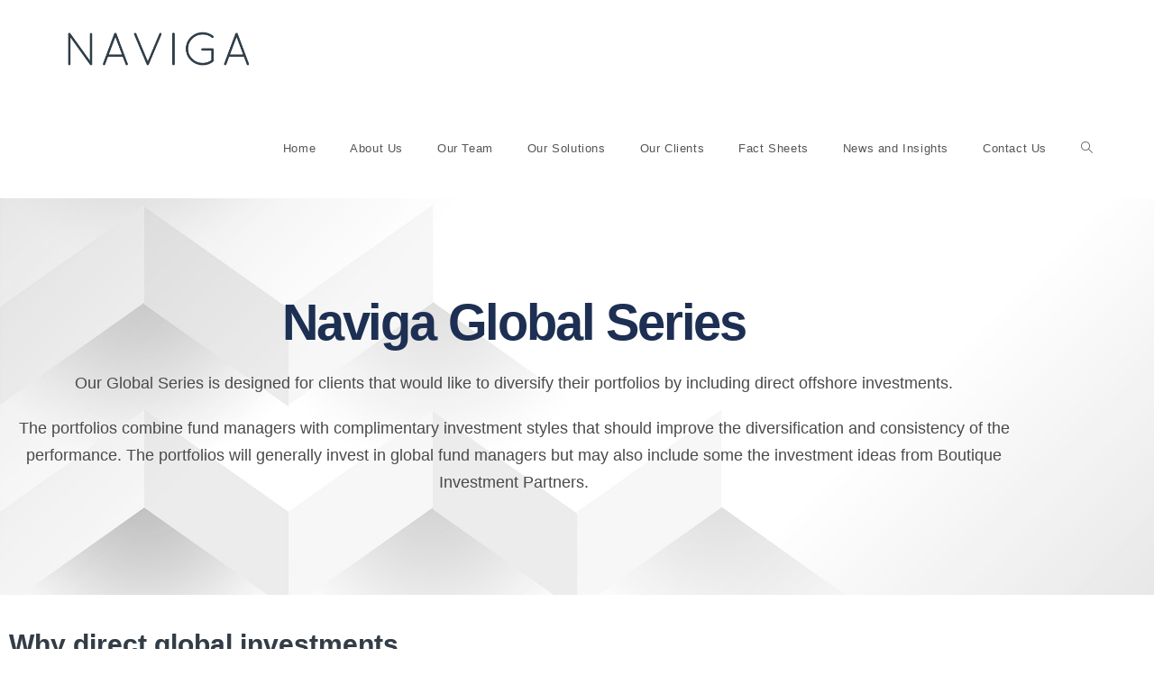

--- FILE ---
content_type: text/html; charset=UTF-8
request_url: http://www.naviga.co.za/naviga-global-series/
body_size: 66590
content:
<!DOCTYPE html>
<html class="html" lang="en">
<head>
	<meta charset="UTF-8">
	<link rel="profile" href="https://gmpg.org/xfn/11">

	<title>Naviga Global Series &#8211; Naviga</title>
<meta name='robots' content='max-image-preview:large' />
	<style>img:is([sizes="auto" i], [sizes^="auto," i]) { contain-intrinsic-size: 3000px 1500px }</style>
	<meta name="viewport" content="width=device-width, initial-scale=1"><link rel="alternate" type="application/rss+xml" title="Naviga &raquo; Feed" href="https://www.naviga.co.za/feed/" />
<link rel="alternate" type="application/rss+xml" title="Naviga &raquo; Comments Feed" href="https://www.naviga.co.za/comments/feed/" />
<script>
window._wpemojiSettings = {"baseUrl":"https:\/\/s.w.org\/images\/core\/emoji\/15.0.3\/72x72\/","ext":".png","svgUrl":"https:\/\/s.w.org\/images\/core\/emoji\/15.0.3\/svg\/","svgExt":".svg","source":{"concatemoji":"http:\/\/www.naviga.co.za\/wp-includes\/js\/wp-emoji-release.min.js?ver=6.7.4"}};
/*! This file is auto-generated */
!function(i,n){var o,s,e;function c(e){try{var t={supportTests:e,timestamp:(new Date).valueOf()};sessionStorage.setItem(o,JSON.stringify(t))}catch(e){}}function p(e,t,n){e.clearRect(0,0,e.canvas.width,e.canvas.height),e.fillText(t,0,0);var t=new Uint32Array(e.getImageData(0,0,e.canvas.width,e.canvas.height).data),r=(e.clearRect(0,0,e.canvas.width,e.canvas.height),e.fillText(n,0,0),new Uint32Array(e.getImageData(0,0,e.canvas.width,e.canvas.height).data));return t.every(function(e,t){return e===r[t]})}function u(e,t,n){switch(t){case"flag":return n(e,"\ud83c\udff3\ufe0f\u200d\u26a7\ufe0f","\ud83c\udff3\ufe0f\u200b\u26a7\ufe0f")?!1:!n(e,"\ud83c\uddfa\ud83c\uddf3","\ud83c\uddfa\u200b\ud83c\uddf3")&&!n(e,"\ud83c\udff4\udb40\udc67\udb40\udc62\udb40\udc65\udb40\udc6e\udb40\udc67\udb40\udc7f","\ud83c\udff4\u200b\udb40\udc67\u200b\udb40\udc62\u200b\udb40\udc65\u200b\udb40\udc6e\u200b\udb40\udc67\u200b\udb40\udc7f");case"emoji":return!n(e,"\ud83d\udc26\u200d\u2b1b","\ud83d\udc26\u200b\u2b1b")}return!1}function f(e,t,n){var r="undefined"!=typeof WorkerGlobalScope&&self instanceof WorkerGlobalScope?new OffscreenCanvas(300,150):i.createElement("canvas"),a=r.getContext("2d",{willReadFrequently:!0}),o=(a.textBaseline="top",a.font="600 32px Arial",{});return e.forEach(function(e){o[e]=t(a,e,n)}),o}function t(e){var t=i.createElement("script");t.src=e,t.defer=!0,i.head.appendChild(t)}"undefined"!=typeof Promise&&(o="wpEmojiSettingsSupports",s=["flag","emoji"],n.supports={everything:!0,everythingExceptFlag:!0},e=new Promise(function(e){i.addEventListener("DOMContentLoaded",e,{once:!0})}),new Promise(function(t){var n=function(){try{var e=JSON.parse(sessionStorage.getItem(o));if("object"==typeof e&&"number"==typeof e.timestamp&&(new Date).valueOf()<e.timestamp+604800&&"object"==typeof e.supportTests)return e.supportTests}catch(e){}return null}();if(!n){if("undefined"!=typeof Worker&&"undefined"!=typeof OffscreenCanvas&&"undefined"!=typeof URL&&URL.createObjectURL&&"undefined"!=typeof Blob)try{var e="postMessage("+f.toString()+"("+[JSON.stringify(s),u.toString(),p.toString()].join(",")+"));",r=new Blob([e],{type:"text/javascript"}),a=new Worker(URL.createObjectURL(r),{name:"wpTestEmojiSupports"});return void(a.onmessage=function(e){c(n=e.data),a.terminate(),t(n)})}catch(e){}c(n=f(s,u,p))}t(n)}).then(function(e){for(var t in e)n.supports[t]=e[t],n.supports.everything=n.supports.everything&&n.supports[t],"flag"!==t&&(n.supports.everythingExceptFlag=n.supports.everythingExceptFlag&&n.supports[t]);n.supports.everythingExceptFlag=n.supports.everythingExceptFlag&&!n.supports.flag,n.DOMReady=!1,n.readyCallback=function(){n.DOMReady=!0}}).then(function(){return e}).then(function(){var e;n.supports.everything||(n.readyCallback(),(e=n.source||{}).concatemoji?t(e.concatemoji):e.wpemoji&&e.twemoji&&(t(e.twemoji),t(e.wpemoji)))}))}((window,document),window._wpemojiSettings);
</script>
<style id='wp-emoji-styles-inline-css'>

	img.wp-smiley, img.emoji {
		display: inline !important;
		border: none !important;
		box-shadow: none !important;
		height: 1em !important;
		width: 1em !important;
		margin: 0 0.07em !important;
		vertical-align: -0.1em !important;
		background: none !important;
		padding: 0 !important;
	}
</style>
<style id='classic-theme-styles-inline-css'>
/*! This file is auto-generated */
.wp-block-button__link{color:#fff;background-color:#32373c;border-radius:9999px;box-shadow:none;text-decoration:none;padding:calc(.667em + 2px) calc(1.333em + 2px);font-size:1.125em}.wp-block-file__button{background:#32373c;color:#fff;text-decoration:none}
</style>
<style id='global-styles-inline-css'>
:root{--wp--preset--aspect-ratio--square: 1;--wp--preset--aspect-ratio--4-3: 4/3;--wp--preset--aspect-ratio--3-4: 3/4;--wp--preset--aspect-ratio--3-2: 3/2;--wp--preset--aspect-ratio--2-3: 2/3;--wp--preset--aspect-ratio--16-9: 16/9;--wp--preset--aspect-ratio--9-16: 9/16;--wp--preset--color--black: #000000;--wp--preset--color--cyan-bluish-gray: #abb8c3;--wp--preset--color--white: #ffffff;--wp--preset--color--pale-pink: #f78da7;--wp--preset--color--vivid-red: #cf2e2e;--wp--preset--color--luminous-vivid-orange: #ff6900;--wp--preset--color--luminous-vivid-amber: #fcb900;--wp--preset--color--light-green-cyan: #7bdcb5;--wp--preset--color--vivid-green-cyan: #00d084;--wp--preset--color--pale-cyan-blue: #8ed1fc;--wp--preset--color--vivid-cyan-blue: #0693e3;--wp--preset--color--vivid-purple: #9b51e0;--wp--preset--gradient--vivid-cyan-blue-to-vivid-purple: linear-gradient(135deg,rgba(6,147,227,1) 0%,rgb(155,81,224) 100%);--wp--preset--gradient--light-green-cyan-to-vivid-green-cyan: linear-gradient(135deg,rgb(122,220,180) 0%,rgb(0,208,130) 100%);--wp--preset--gradient--luminous-vivid-amber-to-luminous-vivid-orange: linear-gradient(135deg,rgba(252,185,0,1) 0%,rgba(255,105,0,1) 100%);--wp--preset--gradient--luminous-vivid-orange-to-vivid-red: linear-gradient(135deg,rgba(255,105,0,1) 0%,rgb(207,46,46) 100%);--wp--preset--gradient--very-light-gray-to-cyan-bluish-gray: linear-gradient(135deg,rgb(238,238,238) 0%,rgb(169,184,195) 100%);--wp--preset--gradient--cool-to-warm-spectrum: linear-gradient(135deg,rgb(74,234,220) 0%,rgb(151,120,209) 20%,rgb(207,42,186) 40%,rgb(238,44,130) 60%,rgb(251,105,98) 80%,rgb(254,248,76) 100%);--wp--preset--gradient--blush-light-purple: linear-gradient(135deg,rgb(255,206,236) 0%,rgb(152,150,240) 100%);--wp--preset--gradient--blush-bordeaux: linear-gradient(135deg,rgb(254,205,165) 0%,rgb(254,45,45) 50%,rgb(107,0,62) 100%);--wp--preset--gradient--luminous-dusk: linear-gradient(135deg,rgb(255,203,112) 0%,rgb(199,81,192) 50%,rgb(65,88,208) 100%);--wp--preset--gradient--pale-ocean: linear-gradient(135deg,rgb(255,245,203) 0%,rgb(182,227,212) 50%,rgb(51,167,181) 100%);--wp--preset--gradient--electric-grass: linear-gradient(135deg,rgb(202,248,128) 0%,rgb(113,206,126) 100%);--wp--preset--gradient--midnight: linear-gradient(135deg,rgb(2,3,129) 0%,rgb(40,116,252) 100%);--wp--preset--font-size--small: 13px;--wp--preset--font-size--medium: 20px;--wp--preset--font-size--large: 36px;--wp--preset--font-size--x-large: 42px;--wp--preset--spacing--20: 0.44rem;--wp--preset--spacing--30: 0.67rem;--wp--preset--spacing--40: 1rem;--wp--preset--spacing--50: 1.5rem;--wp--preset--spacing--60: 2.25rem;--wp--preset--spacing--70: 3.38rem;--wp--preset--spacing--80: 5.06rem;--wp--preset--shadow--natural: 6px 6px 9px rgba(0, 0, 0, 0.2);--wp--preset--shadow--deep: 12px 12px 50px rgba(0, 0, 0, 0.4);--wp--preset--shadow--sharp: 6px 6px 0px rgba(0, 0, 0, 0.2);--wp--preset--shadow--outlined: 6px 6px 0px -3px rgba(255, 255, 255, 1), 6px 6px rgba(0, 0, 0, 1);--wp--preset--shadow--crisp: 6px 6px 0px rgba(0, 0, 0, 1);}:where(.is-layout-flex){gap: 0.5em;}:where(.is-layout-grid){gap: 0.5em;}body .is-layout-flex{display: flex;}.is-layout-flex{flex-wrap: wrap;align-items: center;}.is-layout-flex > :is(*, div){margin: 0;}body .is-layout-grid{display: grid;}.is-layout-grid > :is(*, div){margin: 0;}:where(.wp-block-columns.is-layout-flex){gap: 2em;}:where(.wp-block-columns.is-layout-grid){gap: 2em;}:where(.wp-block-post-template.is-layout-flex){gap: 1.25em;}:where(.wp-block-post-template.is-layout-grid){gap: 1.25em;}.has-black-color{color: var(--wp--preset--color--black) !important;}.has-cyan-bluish-gray-color{color: var(--wp--preset--color--cyan-bluish-gray) !important;}.has-white-color{color: var(--wp--preset--color--white) !important;}.has-pale-pink-color{color: var(--wp--preset--color--pale-pink) !important;}.has-vivid-red-color{color: var(--wp--preset--color--vivid-red) !important;}.has-luminous-vivid-orange-color{color: var(--wp--preset--color--luminous-vivid-orange) !important;}.has-luminous-vivid-amber-color{color: var(--wp--preset--color--luminous-vivid-amber) !important;}.has-light-green-cyan-color{color: var(--wp--preset--color--light-green-cyan) !important;}.has-vivid-green-cyan-color{color: var(--wp--preset--color--vivid-green-cyan) !important;}.has-pale-cyan-blue-color{color: var(--wp--preset--color--pale-cyan-blue) !important;}.has-vivid-cyan-blue-color{color: var(--wp--preset--color--vivid-cyan-blue) !important;}.has-vivid-purple-color{color: var(--wp--preset--color--vivid-purple) !important;}.has-black-background-color{background-color: var(--wp--preset--color--black) !important;}.has-cyan-bluish-gray-background-color{background-color: var(--wp--preset--color--cyan-bluish-gray) !important;}.has-white-background-color{background-color: var(--wp--preset--color--white) !important;}.has-pale-pink-background-color{background-color: var(--wp--preset--color--pale-pink) !important;}.has-vivid-red-background-color{background-color: var(--wp--preset--color--vivid-red) !important;}.has-luminous-vivid-orange-background-color{background-color: var(--wp--preset--color--luminous-vivid-orange) !important;}.has-luminous-vivid-amber-background-color{background-color: var(--wp--preset--color--luminous-vivid-amber) !important;}.has-light-green-cyan-background-color{background-color: var(--wp--preset--color--light-green-cyan) !important;}.has-vivid-green-cyan-background-color{background-color: var(--wp--preset--color--vivid-green-cyan) !important;}.has-pale-cyan-blue-background-color{background-color: var(--wp--preset--color--pale-cyan-blue) !important;}.has-vivid-cyan-blue-background-color{background-color: var(--wp--preset--color--vivid-cyan-blue) !important;}.has-vivid-purple-background-color{background-color: var(--wp--preset--color--vivid-purple) !important;}.has-black-border-color{border-color: var(--wp--preset--color--black) !important;}.has-cyan-bluish-gray-border-color{border-color: var(--wp--preset--color--cyan-bluish-gray) !important;}.has-white-border-color{border-color: var(--wp--preset--color--white) !important;}.has-pale-pink-border-color{border-color: var(--wp--preset--color--pale-pink) !important;}.has-vivid-red-border-color{border-color: var(--wp--preset--color--vivid-red) !important;}.has-luminous-vivid-orange-border-color{border-color: var(--wp--preset--color--luminous-vivid-orange) !important;}.has-luminous-vivid-amber-border-color{border-color: var(--wp--preset--color--luminous-vivid-amber) !important;}.has-light-green-cyan-border-color{border-color: var(--wp--preset--color--light-green-cyan) !important;}.has-vivid-green-cyan-border-color{border-color: var(--wp--preset--color--vivid-green-cyan) !important;}.has-pale-cyan-blue-border-color{border-color: var(--wp--preset--color--pale-cyan-blue) !important;}.has-vivid-cyan-blue-border-color{border-color: var(--wp--preset--color--vivid-cyan-blue) !important;}.has-vivid-purple-border-color{border-color: var(--wp--preset--color--vivid-purple) !important;}.has-vivid-cyan-blue-to-vivid-purple-gradient-background{background: var(--wp--preset--gradient--vivid-cyan-blue-to-vivid-purple) !important;}.has-light-green-cyan-to-vivid-green-cyan-gradient-background{background: var(--wp--preset--gradient--light-green-cyan-to-vivid-green-cyan) !important;}.has-luminous-vivid-amber-to-luminous-vivid-orange-gradient-background{background: var(--wp--preset--gradient--luminous-vivid-amber-to-luminous-vivid-orange) !important;}.has-luminous-vivid-orange-to-vivid-red-gradient-background{background: var(--wp--preset--gradient--luminous-vivid-orange-to-vivid-red) !important;}.has-very-light-gray-to-cyan-bluish-gray-gradient-background{background: var(--wp--preset--gradient--very-light-gray-to-cyan-bluish-gray) !important;}.has-cool-to-warm-spectrum-gradient-background{background: var(--wp--preset--gradient--cool-to-warm-spectrum) !important;}.has-blush-light-purple-gradient-background{background: var(--wp--preset--gradient--blush-light-purple) !important;}.has-blush-bordeaux-gradient-background{background: var(--wp--preset--gradient--blush-bordeaux) !important;}.has-luminous-dusk-gradient-background{background: var(--wp--preset--gradient--luminous-dusk) !important;}.has-pale-ocean-gradient-background{background: var(--wp--preset--gradient--pale-ocean) !important;}.has-electric-grass-gradient-background{background: var(--wp--preset--gradient--electric-grass) !important;}.has-midnight-gradient-background{background: var(--wp--preset--gradient--midnight) !important;}.has-small-font-size{font-size: var(--wp--preset--font-size--small) !important;}.has-medium-font-size{font-size: var(--wp--preset--font-size--medium) !important;}.has-large-font-size{font-size: var(--wp--preset--font-size--large) !important;}.has-x-large-font-size{font-size: var(--wp--preset--font-size--x-large) !important;}
:where(.wp-block-post-template.is-layout-flex){gap: 1.25em;}:where(.wp-block-post-template.is-layout-grid){gap: 1.25em;}
:where(.wp-block-columns.is-layout-flex){gap: 2em;}:where(.wp-block-columns.is-layout-grid){gap: 2em;}
:root :where(.wp-block-pullquote){font-size: 1.5em;line-height: 1.6;}
</style>
<link rel='stylesheet' id='font-awesome-css' href='http://www.naviga.co.za/wp-content/themes/oceanwp/assets/fonts/fontawesome/css/all.min.css?ver=6.7.2' media='all' />
<link rel='stylesheet' id='simple-line-icons-css' href='http://www.naviga.co.za/wp-content/themes/oceanwp/assets/css/third/simple-line-icons.min.css?ver=2.4.0' media='all' />
<link rel='stylesheet' id='oceanwp-style-css' href='http://www.naviga.co.za/wp-content/themes/oceanwp/assets/css/style.min.css?ver=4.0.9' media='all' />
<link rel='stylesheet' id='elementor-icons-css' href='http://www.naviga.co.za/wp-content/plugins/elementor/assets/lib/eicons/css/elementor-icons.min.css?ver=5.46.0' media='all' />
<link rel='stylesheet' id='elementor-frontend-css' href='http://www.naviga.co.za/wp-content/plugins/elementor/assets/css/frontend.min.css?ver=3.34.2' media='all' />
<link rel='stylesheet' id='elementor-post-1377-css' href='http://www.naviga.co.za/wp-content/uploads/elementor/css/post-1377.css?ver=1768956594' media='all' />
<link rel='stylesheet' id='widget-heading-css' href='http://www.naviga.co.za/wp-content/plugins/elementor/assets/css/widget-heading.min.css?ver=3.34.2' media='all' />
<link rel='stylesheet' id='widget-icon-list-css' href='http://www.naviga.co.za/wp-content/plugins/elementor/assets/css/widget-icon-list.min.css?ver=3.34.2' media='all' />
<link rel='stylesheet' id='widget-image-css' href='http://www.naviga.co.za/wp-content/plugins/elementor/assets/css/widget-image.min.css?ver=3.34.2' media='all' />
<link rel='stylesheet' id='elementor-post-876-css' href='http://www.naviga.co.za/wp-content/uploads/elementor/css/post-876.css?ver=1768963208' media='all' />
<link rel='stylesheet' id='eael-general-css' href='http://www.naviga.co.za/wp-content/plugins/essential-addons-for-elementor-lite/assets/front-end/css/view/general.min.css?ver=6.5.8' media='all' />
<link rel='stylesheet' id='oe-widgets-style-css' href='http://www.naviga.co.za/wp-content/plugins/ocean-extra/assets/css/widgets.css?ver=6.7.4' media='all' />
<link rel='stylesheet' id='elementor-gf-local-roboto-css' href='https://www.naviga.co.za/wp-content/uploads/elementor/google-fonts/css/roboto.css?ver=1746517523' media='all' />
<link rel='stylesheet' id='elementor-gf-local-robotoslab-css' href='https://www.naviga.co.za/wp-content/uploads/elementor/google-fonts/css/robotoslab.css?ver=1746517525' media='all' />
<link rel='stylesheet' id='elementor-gf-local-volkhov-css' href='https://www.naviga.co.za/wp-content/uploads/elementor/google-fonts/css/volkhov.css?ver=1746517525' media='all' />
<link rel='stylesheet' id='elementor-gf-local-worksans-css' href='https://www.naviga.co.za/wp-content/uploads/elementor/google-fonts/css/worksans.css?ver=1746517528' media='all' />
<link rel='stylesheet' id='elementor-icons-shared-0-css' href='http://www.naviga.co.za/wp-content/plugins/elementor/assets/lib/font-awesome/css/fontawesome.min.css?ver=5.15.3' media='all' />
<link rel='stylesheet' id='elementor-icons-fa-solid-css' href='http://www.naviga.co.za/wp-content/plugins/elementor/assets/lib/font-awesome/css/solid.min.css?ver=5.15.3' media='all' />
<script src="http://www.naviga.co.za/wp-includes/js/jquery/jquery.min.js?ver=3.7.1" id="jquery-core-js"></script>
<script src="http://www.naviga.co.za/wp-includes/js/jquery/jquery-migrate.min.js?ver=3.4.1" id="jquery-migrate-js"></script>
<link rel="https://api.w.org/" href="https://www.naviga.co.za/wp-json/" /><link rel="alternate" title="JSON" type="application/json" href="https://www.naviga.co.za/wp-json/wp/v2/pages/876" /><link rel="EditURI" type="application/rsd+xml" title="RSD" href="https://www.naviga.co.za/xmlrpc.php?rsd" />
<meta name="generator" content="WordPress 6.7.4" />
<link rel="canonical" href="https://www.naviga.co.za/naviga-global-series/" />
<link rel='shortlink' href='https://www.naviga.co.za/?p=876' />
<link rel="alternate" title="oEmbed (JSON)" type="application/json+oembed" href="https://www.naviga.co.za/wp-json/oembed/1.0/embed?url=https%3A%2F%2Fwww.naviga.co.za%2Fnaviga-global-series%2F" />
<link rel="alternate" title="oEmbed (XML)" type="text/xml+oembed" href="https://www.naviga.co.za/wp-json/oembed/1.0/embed?url=https%3A%2F%2Fwww.naviga.co.za%2Fnaviga-global-series%2F&#038;format=xml" />
        <script type="text/javascript">
            var errorQueue = [];
            let bill_timeout;
    
            function isBot() {
                const bots = ['crawler', 'spider', 'baidu', 'duckduckgo', 'bot', 'googlebot', 'bingbot', 'facebook', 'slurp', 'twitter', 'yahoo'];
                const userAgent = navigator.userAgent.toLowerCase();
                return bots.some(bot => userAgent.includes(bot));
            }
    
            // Sobrescrita de console.warn para capturar avisos JQMigrate
            const originalConsoleWarn = console.warn;
            const sentWarnings = [];
    
            console.warn = function(message, ...args) {
                if (typeof message === 'string' && message.includes('JQMIGRATE')) {
                    if (!sentWarnings.includes(message)) {
                        sentWarnings.push(message);
                        let file = 'unknown';
                        let line = '0';
                        try {
                            const stackTrace = new Error().stack.split('\n');
                            for (let i = 1; i < stackTrace.length && i < 10; i++) {
                                const match = stackTrace[i].match(/at\s+.*?\((.*):(\d+):(\d+)\)/) || 
                                              stackTrace[i].match(/at\s+(.*):(\d+):(\d+)/);
                                if (match && match[1].includes('.js') && !match[1].includes('jquery-migrate.js') && !match[1].includes('jquery.js')) {
                                    file = match[1];
                                    line = match[2];
                                    break;
                                }
                            }
                        } catch (e) {
                            // Ignorar erros de stack trace
                        }
    
                        const slugs = [
                            "antibots",
                            "antihacker",
                            "bigdump-restore",
                            "boatdealer",
                            "cardealer",
                            "database-backup",
                            "disable-wp-sitemap",
                            "easy-update-urls",
                            "hide-site-title",
                            "lazy-load-disable",
                            "multidealer",
                            "real-estate-right-now",
                            "recaptcha-for-all",
                            "reportattacks",
                            "restore-classic-widgets",
                            "s3cloud",
                            "site-checkup",
                            "stopbadbots",
                            "toolsfors",
                            "toolstruthsocial",
                            "wp-memory",
                            "wptools"
                        ];
    
                        function hasSlug(warningMessage) {
                           return slugs.some(slug => warningMessage.includes(slug));
                        }
    
                        const warningMessage = message.replace('JQMIGRATE:', 'Error:').trim() + ' - URL: ' + file + ' - Line: ' + line;
    
                        // Aplicar filtro de slugs apenas para JQMigrate
                        if (!hasSlug(warningMessage)) {
                            errorQueue.push(warningMessage);
                            handleErrorQueue();
                        }
                    }
                }
                originalConsoleWarn.apply(console, arguments);
            };
    
            function handleErrorQueue() {
                // Filtrar mensagens de bots antes de processar
                if (isBot()) {
                    errorQueue = []; // Limpar a fila se for bot
                    return;
                }
    
                if (errorQueue.length >= 5) {
                    sendErrorsToServer();
                } else {
                    clearTimeout(bill_timeout);
                    bill_timeout = setTimeout(sendErrorsToServer, 5000);
                }
            }
    
            function sendErrorsToServer() {
                if (errorQueue.length > 0) {
                    const message = errorQueue.join(' | ');
                    console.log('[Bill Catch] Enviando ao Servidor:', message); // Log temporário para depuração
                    const xhr = new XMLHttpRequest();
                    const nonce = '7543270ebd';
                    const ajax_url = 'https://www.naviga.co.za/wp-admin/admin-ajax.php?action=bill_minozzi_js_error_catched&_wpnonce=7543270ebd';
                    xhr.open('POST', encodeURI(ajax_url));
                    xhr.setRequestHeader('Content-Type', 'application/x-www-form-urlencoded');
                    xhr.send('action=bill_minozzi_js_error_catched&_wpnonce=' + nonce + '&bill_js_error_catched=' + encodeURIComponent(message));
                    errorQueue = [];
                }
            }
        </script>
        <meta name="generator" content="Elementor 3.34.2; features: additional_custom_breakpoints; settings: css_print_method-external, google_font-enabled, font_display-auto">
<style>.recentcomments a{display:inline !important;padding:0 !important;margin:0 !important;}</style>			<style>
				.e-con.e-parent:nth-of-type(n+4):not(.e-lazyloaded):not(.e-no-lazyload),
				.e-con.e-parent:nth-of-type(n+4):not(.e-lazyloaded):not(.e-no-lazyload) * {
					background-image: none !important;
				}
				@media screen and (max-height: 1024px) {
					.e-con.e-parent:nth-of-type(n+3):not(.e-lazyloaded):not(.e-no-lazyload),
					.e-con.e-parent:nth-of-type(n+3):not(.e-lazyloaded):not(.e-no-lazyload) * {
						background-image: none !important;
					}
				}
				@media screen and (max-height: 640px) {
					.e-con.e-parent:nth-of-type(n+2):not(.e-lazyloaded):not(.e-no-lazyload),
					.e-con.e-parent:nth-of-type(n+2):not(.e-lazyloaded):not(.e-no-lazyload) * {
						background-image: none !important;
					}
				}
			</style>
			<link rel="icon" href="https://www.naviga.co.za/wp-content/uploads/2015/12/cropped-Bullets-3-32x32.png" sizes="32x32" />
<link rel="icon" href="https://www.naviga.co.za/wp-content/uploads/2015/12/cropped-Bullets-3-192x192.png" sizes="192x192" />
<link rel="apple-touch-icon" href="https://www.naviga.co.za/wp-content/uploads/2015/12/cropped-Bullets-3-180x180.png" />
<meta name="msapplication-TileImage" content="https://www.naviga.co.za/wp-content/uploads/2015/12/cropped-Bullets-3-270x270.png" />
		<style id="wp-custom-css">
			/** Start Template Kit CSS:Accounting Business (css/customizer.css) **/.envato-button-inline{display:inline-block;margin-right:10px}/** End Template Kit CSS:Accounting Business (css/customizer.css) **/		</style>
		<!-- OceanWP CSS -->
<style type="text/css">
/* Colors */body .theme-button,body input[type="submit"],body button[type="submit"],body button,body .button,body div.wpforms-container-full .wpforms-form input[type=submit],body div.wpforms-container-full .wpforms-form button[type=submit],body div.wpforms-container-full .wpforms-form .wpforms-page-button,.woocommerce-cart .wp-element-button,.woocommerce-checkout .wp-element-button,.wp-block-button__link{border-color:#ffffff}body .theme-button:hover,body input[type="submit"]:hover,body button[type="submit"]:hover,body button:hover,body .button:hover,body div.wpforms-container-full .wpforms-form input[type=submit]:hover,body div.wpforms-container-full .wpforms-form input[type=submit]:active,body div.wpforms-container-full .wpforms-form button[type=submit]:hover,body div.wpforms-container-full .wpforms-form button[type=submit]:active,body div.wpforms-container-full .wpforms-form .wpforms-page-button:hover,body div.wpforms-container-full .wpforms-form .wpforms-page-button:active,.woocommerce-cart .wp-element-button:hover,.woocommerce-checkout .wp-element-button:hover,.wp-block-button__link:hover{border-color:#ffffff}/* OceanWP Style Settings CSS */.container{width:1222px}@media only screen and (min-width:960px){.content-area,.content-left-sidebar .content-area{width:70%}}.theme-button,input[type="submit"],button[type="submit"],button,.button,body div.wpforms-container-full .wpforms-form input[type=submit],body div.wpforms-container-full .wpforms-form button[type=submit],body div.wpforms-container-full .wpforms-form .wpforms-page-button{border-style:solid}.theme-button,input[type="submit"],button[type="submit"],button,.button,body div.wpforms-container-full .wpforms-form input[type=submit],body div.wpforms-container-full .wpforms-form button[type=submit],body div.wpforms-container-full .wpforms-form .wpforms-page-button{border-width:1px}form input[type="text"],form input[type="password"],form input[type="email"],form input[type="url"],form input[type="date"],form input[type="month"],form input[type="time"],form input[type="datetime"],form input[type="datetime-local"],form input[type="week"],form input[type="number"],form input[type="search"],form input[type="tel"],form input[type="color"],form select,form textarea,.woocommerce .woocommerce-checkout .select2-container--default .select2-selection--single{border-style:solid}body div.wpforms-container-full .wpforms-form input[type=date],body div.wpforms-container-full .wpforms-form input[type=datetime],body div.wpforms-container-full .wpforms-form input[type=datetime-local],body div.wpforms-container-full .wpforms-form input[type=email],body div.wpforms-container-full .wpforms-form input[type=month],body div.wpforms-container-full .wpforms-form input[type=number],body div.wpforms-container-full .wpforms-form input[type=password],body div.wpforms-container-full .wpforms-form input[type=range],body div.wpforms-container-full .wpforms-form input[type=search],body div.wpforms-container-full .wpforms-form input[type=tel],body div.wpforms-container-full .wpforms-form input[type=text],body div.wpforms-container-full .wpforms-form input[type=time],body div.wpforms-container-full .wpforms-form input[type=url],body div.wpforms-container-full .wpforms-form input[type=week],body div.wpforms-container-full .wpforms-form select,body div.wpforms-container-full .wpforms-form textarea{border-style:solid}form input[type="text"],form input[type="password"],form input[type="email"],form input[type="url"],form input[type="date"],form input[type="month"],form input[type="time"],form input[type="datetime"],form input[type="datetime-local"],form input[type="week"],form input[type="number"],form input[type="search"],form input[type="tel"],form input[type="color"],form select,form textarea{border-radius:3px}body div.wpforms-container-full .wpforms-form input[type=date],body div.wpforms-container-full .wpforms-form input[type=datetime],body div.wpforms-container-full .wpforms-form input[type=datetime-local],body div.wpforms-container-full .wpforms-form input[type=email],body div.wpforms-container-full .wpforms-form input[type=month],body div.wpforms-container-full .wpforms-form input[type=number],body div.wpforms-container-full .wpforms-form input[type=password],body div.wpforms-container-full .wpforms-form input[type=range],body div.wpforms-container-full .wpforms-form input[type=search],body div.wpforms-container-full .wpforms-form input[type=tel],body div.wpforms-container-full .wpforms-form input[type=text],body div.wpforms-container-full .wpforms-form input[type=time],body div.wpforms-container-full .wpforms-form input[type=url],body div.wpforms-container-full .wpforms-form input[type=week],body div.wpforms-container-full .wpforms-form select,body div.wpforms-container-full .wpforms-form textarea{border-radius:3px}/* Header */#site-logo #site-logo-inner,.oceanwp-social-menu .social-menu-inner,#site-header.full_screen-header .menu-bar-inner,.after-header-content .after-header-content-inner{height:110px}#site-navigation-wrap .dropdown-menu >li >a,#site-navigation-wrap .dropdown-menu >li >span.opl-logout-link,.oceanwp-mobile-menu-icon a,.mobile-menu-close,.after-header-content-inner >a{line-height:110px}#site-header.has-header-media .overlay-header-media{background-color:rgba(0,0,0,0.5)}#site-logo #site-logo-inner a img,#site-header.center-header #site-navigation-wrap .middle-site-logo a img{max-width:356px}#site-header #site-logo #site-logo-inner a img,#site-header.center-header #site-navigation-wrap .middle-site-logo a img{max-height:61px}#site-navigation-wrap .dropdown-menu >li >a{padding:0 19px}/* Blog CSS */.ocean-single-post-header ul.meta-item li a:hover{color:#333333}/* Footer Copyright */#footer-bottom{background-color:#232323}/* Typography */body{font-size:14px;line-height:1.8}h1,h2,h3,h4,h5,h6,.theme-heading,.widget-title,.oceanwp-widget-recent-posts-title,.comment-reply-title,.entry-title,.sidebar-box .widget-title{line-height:1.4}h1{font-size:23px;line-height:1.4}h2{font-size:20px;line-height:1.4}h3{font-size:18px;line-height:1.4}h4{font-size:17px;line-height:1.4}h5{font-size:14px;line-height:1.4}h6{font-size:15px;line-height:1.4}.page-header .page-header-title,.page-header.background-image-page-header .page-header-title{font-size:32px;line-height:1.4}.page-header .page-subheading{font-size:15px;line-height:1.8}.site-breadcrumbs,.site-breadcrumbs a{font-size:13px;line-height:1.4}#top-bar-content,#top-bar-social-alt{font-size:12px;line-height:1.8}#site-logo a.site-logo-text{font-size:24px;line-height:1.8}.dropdown-menu ul li a.menu-link,#site-header.full_screen-header .fs-dropdown-menu ul.sub-menu li a{font-size:12px;line-height:1.2;letter-spacing:.6px}.sidr-class-dropdown-menu li a,a.sidr-class-toggle-sidr-close,#mobile-dropdown ul li a,body #mobile-fullscreen ul li a{font-size:15px;line-height:1.8}.blog-entry.post .blog-entry-header .entry-title a{font-size:24px;line-height:1.4}.ocean-single-post-header .single-post-title{font-size:34px;line-height:1.4;letter-spacing:.6px}.ocean-single-post-header ul.meta-item li,.ocean-single-post-header ul.meta-item li a{font-size:13px;line-height:1.4;letter-spacing:.6px}.ocean-single-post-header .post-author-name,.ocean-single-post-header .post-author-name a{font-size:14px;line-height:1.4;letter-spacing:.6px}.ocean-single-post-header .post-author-description{font-size:12px;line-height:1.4;letter-spacing:.6px}.single-post .entry-title{line-height:1.4;letter-spacing:.6px}.single-post ul.meta li,.single-post ul.meta li a{font-size:14px;line-height:1.4;letter-spacing:.6px}.sidebar-box .widget-title,.sidebar-box.widget_block .wp-block-heading{font-size:13px;line-height:1;letter-spacing:1px}#footer-widgets .footer-box .widget-title{font-size:13px;line-height:1;letter-spacing:1px}#footer-bottom #copyright{font-size:12px;line-height:1}#footer-bottom #footer-bottom-menu{font-size:12px;line-height:1}.woocommerce-store-notice.demo_store{line-height:2;letter-spacing:1.5px}.demo_store .woocommerce-store-notice__dismiss-link{line-height:2;letter-spacing:1.5px}.woocommerce ul.products li.product li.title h2,.woocommerce ul.products li.product li.title a{font-size:14px;line-height:1.5}.woocommerce ul.products li.product li.category,.woocommerce ul.products li.product li.category a{font-size:12px;line-height:1}.woocommerce ul.products li.product .price{font-size:18px;line-height:1}.woocommerce ul.products li.product .button,.woocommerce ul.products li.product .product-inner .added_to_cart{font-size:12px;line-height:1.5;letter-spacing:1px}.woocommerce ul.products li.owp-woo-cond-notice span,.woocommerce ul.products li.owp-woo-cond-notice a{font-size:16px;line-height:1;letter-spacing:1px;font-weight:600;text-transform:capitalize}.woocommerce div.product .product_title{font-size:24px;line-height:1.4;letter-spacing:.6px}.woocommerce div.product p.price{font-size:36px;line-height:1}.woocommerce .owp-btn-normal .summary form button.button,.woocommerce .owp-btn-big .summary form button.button,.woocommerce .owp-btn-very-big .summary form button.button{font-size:12px;line-height:1.5;letter-spacing:1px;text-transform:uppercase}.woocommerce div.owp-woo-single-cond-notice span,.woocommerce div.owp-woo-single-cond-notice a{font-size:18px;line-height:2;letter-spacing:1.5px;font-weight:600;text-transform:capitalize}.ocean-preloader--active .preloader-after-content{font-size:20px;line-height:1.8;letter-spacing:.6px}
</style></head>

<body class="page-template page-template-elementor_header_footer page page-id-876 wp-custom-logo wp-embed-responsive oceanwp-theme dropdown-mobile no-header-border default-breakpoint has-sidebar content-right-sidebar page-header-disabled elementor-default elementor-template-full-width elementor-kit-1377 elementor-page elementor-page-876" >

	
	
	<div id="outer-wrap" class="site clr">

		<a class="skip-link screen-reader-text" href="#main">Skip to content</a>

		
		<div id="wrap" class="clr">

			
			
<header id="site-header" class="minimal-header clr" data-height="110" role="banner">

	
					
			<div id="site-header-inner" class="clr container">

				
				

<div id="site-logo" class="clr" >

	
	<div id="site-logo-inner" class="clr">

		<a href="https://www.naviga.co.za/" class="custom-logo-link" rel="home"><img fetchpriority="high" width="856" height="234" src="https://www.naviga.co.za/wp-content/uploads/2015/12/cropped-Logo-Naviga-Light-Back.png" class="custom-logo" alt="Naviga" decoding="async" srcset="https://www.naviga.co.za/wp-content/uploads/2015/12/cropped-Logo-Naviga-Light-Back.png 856w, https://www.naviga.co.za/wp-content/uploads/2015/12/cropped-Logo-Naviga-Light-Back-300x82.png 300w, https://www.naviga.co.za/wp-content/uploads/2015/12/cropped-Logo-Naviga-Light-Back-768x210.png 768w" sizes="(max-width: 856px) 100vw, 856px" /></a>
	</div><!-- #site-logo-inner -->

	
	
</div><!-- #site-logo -->

			<div id="site-navigation-wrap" class="no-top-border clr">
			
			
			
			<nav id="site-navigation" class="navigation main-navigation clr" role="navigation" >

				<ul id="menu-menu-1" class="main-menu dropdown-menu sf-menu"><li id="menu-item-40" class="menu-item menu-item-type-custom menu-item-object-custom menu-item-40"><a href="http://www.naviga.co.za/" class="menu-link"><span class="text-wrap">Home</span></a></li><li id="menu-item-41" class="menu-item menu-item-type-post_type menu-item-object-page menu-item-41"><a href="https://www.naviga.co.za/about-us/" class="menu-link"><span class="text-wrap">About Us</span></a></li><li id="menu-item-2989" class="menu-item menu-item-type-post_type menu-item-object-page menu-item-2989"><a href="https://www.naviga.co.za/our-team/" class="menu-link"><span class="text-wrap">Our Team</span></a></li><li id="menu-item-236" class="menu-item menu-item-type-custom menu-item-object-custom current-menu-ancestor current-menu-parent menu-item-has-children dropdown menu-item-236"><a href="#" class="menu-link"><span class="text-wrap">Our Solutions</span></a>
<ul class="sub-menu">
	<li id="menu-item-233" class="menu-item menu-item-type-post_type menu-item-object-page menu-item-233"><a href="https://www.naviga.co.za/our-solution-offering/" class="menu-link"><span class="text-wrap">Our Solution Offering</span></a></li>	<li id="menu-item-232" class="menu-item menu-item-type-post_type menu-item-object-page menu-item-232"><a href="https://www.naviga.co.za/naviga-saver-series/" class="menu-link"><span class="text-wrap">Naviga Saver Series</span></a></li>	<li id="menu-item-231" class="menu-item menu-item-type-post_type menu-item-object-page menu-item-231"><a href="https://www.naviga.co.za/naviga-income-series/" class="menu-link"><span class="text-wrap">Naviga Income Series</span></a></li>	<li id="menu-item-885" class="menu-item menu-item-type-post_type menu-item-object-page current-menu-item page_item page-item-876 current_page_item menu-item-885"><a href="https://www.naviga.co.za/naviga-global-series/" class="menu-link"><span class="text-wrap">Naviga Global Series</span></a></li>	<li id="menu-item-2823" class="menu-item menu-item-type-post_type menu-item-object-page menu-item-2823"><a href="https://www.naviga.co.za/naviga-hedge-fund-series/" class="menu-link"><span class="text-wrap">Naviga Hedge Fund Series</span></a></li></ul>
</li><li id="menu-item-237" class="menu-item menu-item-type-custom menu-item-object-custom menu-item-has-children dropdown menu-item-237"><a href="#" class="menu-link"><span class="text-wrap">Our Clients</span></a>
<ul class="sub-menu">
	<li id="menu-item-229" class="menu-item menu-item-type-post_type menu-item-object-page menu-item-229"><a href="https://www.naviga.co.za/why-naviga/" class="menu-link"><span class="text-wrap">Why Naviga?</span></a></li></ul>
</li><li id="menu-item-228" class="menu-item menu-item-type-post_type menu-item-object-page menu-item-228"><a href="https://www.naviga.co.za/downloads/" class="menu-link"><span class="text-wrap">Fact Sheets</span></a></li><li id="menu-item-1928" class="menu-item menu-item-type-post_type menu-item-object-page menu-item-has-children dropdown menu-item-1928"><a href="https://www.naviga.co.za/news-and-insides/" class="menu-link"><span class="text-wrap">News and Insights</span></a>
<ul class="sub-menu">
	<li id="menu-item-2756" class="menu-item menu-item-type-post_type menu-item-object-page menu-item-2756"><a href="https://www.naviga.co.za/news-and-insides/" class="menu-link"><span class="text-wrap">News and Insights</span></a></li>	<li id="menu-item-2755" class="menu-item menu-item-type-post_type menu-item-object-page menu-item-2755"><a href="https://www.naviga.co.za/videos/" class="menu-link"><span class="text-wrap">Videos</span></a></li></ul>
</li><li id="menu-item-225" class="menu-item menu-item-type-post_type menu-item-object-page menu-item-has-children dropdown menu-item-225"><a href="https://www.naviga.co.za/contact-us/" class="menu-link"><span class="text-wrap">Contact Us</span></a>
<ul class="sub-menu">
	<li id="menu-item-1088" class="menu-item menu-item-type-custom menu-item-object-custom menu-item-1088"><a href="http://www.naviga.co.za/contact-us/" class="menu-link"><span class="text-wrap">Contact Us Now</span></a></li>	<li id="menu-item-1087" class="menu-item menu-item-type-custom menu-item-object-custom menu-item-1087"><a href="http://www.efgroup.co.za/contact-us/whistleblowing" class="menu-link"><span class="text-wrap">Whistleblowing</span></a></li>	<li id="menu-item-1091" class="menu-item menu-item-type-custom menu-item-object-custom menu-item-1091"><a href="https://www.efgroup.co.za/contact-us/compliments" class="menu-link"><span class="text-wrap">Compliments</span></a></li>	<li id="menu-item-1090" class="menu-item menu-item-type-custom menu-item-object-custom menu-item-1090"><a href="https://www.efgroup.co.za/contact-us/complaints" class="menu-link"><span class="text-wrap">Complaints</span></a></li></ul>
</li><li class="search-toggle-li" ><a href="https://www.naviga.co.za/#" class="site-search-toggle search-dropdown-toggle"><span class="screen-reader-text">Toggle website search</span><i class=" icon-magnifier" aria-hidden="true" role="img"></i></a></li></ul>
<div id="searchform-dropdown" class="header-searchform-wrap clr" >
	
<form aria-label="Search this website" role="search" method="get" class="searchform" action="https://www.naviga.co.za/">	
	<input aria-label="Insert search query" type="search" id="ocean-search-form-1" class="field" autocomplete="off" placeholder="Search" name="s">
		</form>
</div><!-- #searchform-dropdown -->

			</nav><!-- #site-navigation -->

			
			
					</div><!-- #site-navigation-wrap -->
			
		
	
				
	
	<div class="oceanwp-mobile-menu-icon clr mobile-right">

		
		
		
		<a href="https://www.naviga.co.za/#mobile-menu-toggle" class="mobile-menu"  aria-label="Mobile Menu">
							<i class="fa fa-bars" aria-hidden="true"></i>
						</a>

		
		
		
	</div><!-- #oceanwp-mobile-menu-navbar -->

	

			</div><!-- #site-header-inner -->

			
<div id="mobile-dropdown" class="clr" >

	<nav class="clr">

		<ul id="menu-menu-2" class="menu"><li class="menu-item menu-item-type-custom menu-item-object-custom menu-item-40"><a href="http://www.naviga.co.za/">Home</a></li>
<li class="menu-item menu-item-type-post_type menu-item-object-page menu-item-41"><a href="https://www.naviga.co.za/about-us/">About Us</a></li>
<li class="menu-item menu-item-type-post_type menu-item-object-page menu-item-2989"><a href="https://www.naviga.co.za/our-team/">Our Team</a></li>
<li class="menu-item menu-item-type-custom menu-item-object-custom current-menu-ancestor current-menu-parent menu-item-has-children menu-item-236"><a href="#">Our Solutions</a>
<ul class="sub-menu">
	<li class="menu-item menu-item-type-post_type menu-item-object-page menu-item-233"><a href="https://www.naviga.co.za/our-solution-offering/">Our Solution Offering</a></li>
	<li class="menu-item menu-item-type-post_type menu-item-object-page menu-item-232"><a href="https://www.naviga.co.za/naviga-saver-series/">Naviga Saver Series</a></li>
	<li class="menu-item menu-item-type-post_type menu-item-object-page menu-item-231"><a href="https://www.naviga.co.za/naviga-income-series/">Naviga Income Series</a></li>
	<li class="menu-item menu-item-type-post_type menu-item-object-page current-menu-item page_item page-item-876 current_page_item menu-item-885"><a href="https://www.naviga.co.za/naviga-global-series/" aria-current="page">Naviga Global Series</a></li>
	<li class="menu-item menu-item-type-post_type menu-item-object-page menu-item-2823"><a href="https://www.naviga.co.za/naviga-hedge-fund-series/">Naviga Hedge Fund Series</a></li>
</ul>
</li>
<li class="menu-item menu-item-type-custom menu-item-object-custom menu-item-has-children menu-item-237"><a href="#">Our Clients</a>
<ul class="sub-menu">
	<li class="menu-item menu-item-type-post_type menu-item-object-page menu-item-229"><a href="https://www.naviga.co.za/why-naviga/">Why Naviga?</a></li>
</ul>
</li>
<li class="menu-item menu-item-type-post_type menu-item-object-page menu-item-228"><a href="https://www.naviga.co.za/downloads/">Fact Sheets</a></li>
<li class="menu-item menu-item-type-post_type menu-item-object-page menu-item-has-children menu-item-1928"><a href="https://www.naviga.co.za/news-and-insides/">News and Insights</a>
<ul class="sub-menu">
	<li class="menu-item menu-item-type-post_type menu-item-object-page menu-item-2756"><a href="https://www.naviga.co.za/news-and-insides/">News and Insights</a></li>
	<li class="menu-item menu-item-type-post_type menu-item-object-page menu-item-2755"><a href="https://www.naviga.co.za/videos/">Videos</a></li>
</ul>
</li>
<li class="menu-item menu-item-type-post_type menu-item-object-page menu-item-has-children menu-item-225"><a href="https://www.naviga.co.za/contact-us/">Contact Us</a>
<ul class="sub-menu">
	<li class="menu-item menu-item-type-custom menu-item-object-custom menu-item-1088"><a href="http://www.naviga.co.za/contact-us/">Contact Us Now</a></li>
	<li class="menu-item menu-item-type-custom menu-item-object-custom menu-item-1087"><a href="http://www.efgroup.co.za/contact-us/whistleblowing">Whistleblowing</a></li>
	<li class="menu-item menu-item-type-custom menu-item-object-custom menu-item-1091"><a href="https://www.efgroup.co.za/contact-us/compliments">Compliments</a></li>
	<li class="menu-item menu-item-type-custom menu-item-object-custom menu-item-1090"><a href="https://www.efgroup.co.za/contact-us/complaints">Complaints</a></li>
</ul>
</li>
<li class="search-toggle-li" ><a href="https://www.naviga.co.za/#" class="site-search-toggle search-dropdown-toggle"><span class="screen-reader-text">Toggle website search</span><i class=" icon-magnifier" aria-hidden="true" role="img"></i></a></li></ul>
	</nav>

</div>

			
			
		
		
</header><!-- #site-header -->


			
			<main id="main" class="site-main clr" role="main">

						<div data-elementor-type="wp-page" data-elementor-id="876" class="elementor elementor-876">
						<section class="elementor-section elementor-top-section elementor-element elementor-element-4d968192 elementor-section-boxed elementor-section-height-default elementor-section-height-default" data-id="4d968192" data-element_type="section" data-settings="{&quot;background_background&quot;:&quot;classic&quot;}">
						<div class="elementor-container elementor-column-gap-default">
					<div class="elementor-column elementor-col-100 elementor-top-column elementor-element elementor-element-6cc7cd03" data-id="6cc7cd03" data-element_type="column">
			<div class="elementor-widget-wrap elementor-element-populated">
						<div class="elementor-element elementor-element-6e922a15 elementor-widget elementor-widget-heading" data-id="6e922a15" data-element_type="widget" data-widget_type="heading.default">
				<div class="elementor-widget-container">
					<h1 class="elementor-heading-title elementor-size-default">Naviga Global Series</h1>				</div>
				</div>
				<div class="elementor-element elementor-element-1477c2b0 elementor-widget elementor-widget-text-editor" data-id="1477c2b0" data-element_type="widget" data-widget_type="text-editor.default">
				<div class="elementor-widget-container">
									<p>Our Global Series is designed for clients that would like to diversify their portfolios by including direct offshore investments.</p>

The portfolios combine fund managers with complimentary investment styles that should improve the diversification and consistency of the performance. The portfolios will generally invest in global fund managers but may also include some the investment ideas from Boutique Investment Partners.								</div>
				</div>
					</div>
		</div>
					</div>
		</section>
				<section class="elementor-section elementor-top-section elementor-element elementor-element-1993dec8 elementor-section-boxed elementor-section-height-default elementor-section-height-default" data-id="1993dec8" data-element_type="section">
						<div class="elementor-container elementor-column-gap-default">
					<div class="elementor-column elementor-col-100 elementor-top-column elementor-element elementor-element-9a0f6ad" data-id="9a0f6ad" data-element_type="column">
			<div class="elementor-widget-wrap elementor-element-populated">
						<div class="elementor-element elementor-element-44505de5 elementor-widget elementor-widget-heading" data-id="44505de5" data-element_type="widget" data-widget_type="heading.default">
				<div class="elementor-widget-container">
					<h2 class="elementor-heading-title elementor-size-large">Why direct global investments</h2>				</div>
				</div>
				<div class="elementor-element elementor-element-16e5be2d elementor-icon-list--layout-traditional elementor-list-item-link-full_width elementor-widget elementor-widget-icon-list" data-id="16e5be2d" data-element_type="widget" data-widget_type="icon-list.default">
				<div class="elementor-widget-container">
							<ul class="elementor-icon-list-items">
							<li class="elementor-icon-list-item">
											<span class="elementor-icon-list-icon">
							<i aria-hidden="true" class="fas fa-chevron-right"></i>						</span>
										<span class="elementor-icon-list-text">Reduce exposure to SA, diversify across the globe</span>
									</li>
								<li class="elementor-icon-list-item">
											<span class="elementor-icon-list-icon">
							<i aria-hidden="true" class="fas fa-chevron-right"></i>						</span>
										<span class="elementor-icon-list-text">More investment opportunities offshore</span>
									</li>
								<li class="elementor-icon-list-item">
											<span class="elementor-icon-list-icon">
							<i aria-hidden="true" class="fas fa-chevron-right"></i>						</span>
										<span class="elementor-icon-list-text">Protect against a potential depreciation of the Rand</span>
									</li>
								<li class="elementor-icon-list-item">
											<span class="elementor-icon-list-icon">
							<i aria-hidden="true" class="fas fa-chevron-right"></i>						</span>
										<span class="elementor-icon-list-text">More tax efficient</span>
									</li>
						</ul>
						</div>
				</div>
					</div>
		</div>
					</div>
		</section>
				<section class="elementor-section elementor-top-section elementor-element elementor-element-35304a74 elementor-section-boxed elementor-section-height-default elementor-section-height-default" data-id="35304a74" data-element_type="section">
						<div class="elementor-container elementor-column-gap-default">
					<div class="elementor-column elementor-col-33 elementor-top-column elementor-element elementor-element-11975626" data-id="11975626" data-element_type="column">
			<div class="elementor-widget-wrap elementor-element-populated">
						<div class="elementor-element elementor-element-2e2a0f39 elementor-widget elementor-widget-text-editor" data-id="2e2a0f39" data-element_type="widget" data-widget_type="text-editor.default">
				<div class="elementor-widget-container">
									<p><span style="color: #333d47;"><strong>Naviga Global Balanced Portfolio </strong></span></p><p>The primary investment objective of the portfolio is to deliver capital growth over the long term, while managing the downside risk. This portfolio has a flexible mandate which can invest in various regions, asset classes and currencies.</p>								</div>
				</div>
				<div class="elementor-element elementor-element-634db974 elementor-widget elementor-widget-image" data-id="634db974" data-element_type="widget" data-widget_type="image.default">
				<div class="elementor-widget-container">
																<a href="http://documents.efgroup.co.za/Documents/NAVIGA/Fact%20Sheets/Naviga%20Global%20Balanced%20USD.pdf" target="_blank">
							<img decoding="async" src="https://www.naviga.co.za/wp-content/uploads/elementor/thumbs/naviga_orange-oh3hs6f10jeij5cgj5h4nc5sbuxekwl694ppznjos4.png" title="naviga_orange" alt="naviga_orange" loading="lazy" />								</a>
															</div>
				</div>
					</div>
		</div>
				<div class="elementor-column elementor-col-33 elementor-top-column elementor-element elementor-element-2f6d2401" data-id="2f6d2401" data-element_type="column">
			<div class="elementor-widget-wrap elementor-element-populated">
						<div class="elementor-element elementor-element-7d9de017 elementor-widget elementor-widget-text-editor" data-id="7d9de017" data-element_type="widget" data-widget_type="text-editor.default">
				<div class="elementor-widget-container">
									<p><span style="color: #333d47;"><strong>Naviga Global Equity (ZAR) Portfolio </strong></span></p><p>The primary investment objective of the portfolio is to deliver capital growth over the long term. This portfolio will invest predominantly in equities  and has a flexible mandate with regards to the region, style and currency</p>								</div>
				</div>
				<div class="elementor-element elementor-element-4f2550a0 elementor-widget elementor-widget-image" data-id="4f2550a0" data-element_type="widget" data-widget_type="image.default">
				<div class="elementor-widget-container">
																<a href="https://documents.efgroup.co.za/Documents/NAVIGA/Fact%20Sheets/Naviga%20Global%20Equity%20(ZAR).pdf" target="_blank">
							<img decoding="async" src="https://www.naviga.co.za/wp-content/uploads/elementor/thumbs/naviga_blue-oh3hs6f10jeywf7w00f3h0tsmxorlm64bx3zm0rnds.png" title="naviga_blue" alt="naviga_blue" loading="lazy" />								</a>
															</div>
				</div>
					</div>
		</div>
				<div class="elementor-column elementor-col-33 elementor-top-column elementor-element elementor-element-4cbef626" data-id="4cbef626" data-element_type="column">
			<div class="elementor-widget-wrap elementor-element-populated">
						<div class="elementor-element elementor-element-4428535e elementor-widget elementor-widget-text-editor" data-id="4428535e" data-element_type="widget" data-widget_type="text-editor.default">
				<div class="elementor-widget-container">
									<p><span style="color: #333d47;"><strong>Naviga Global Equity (USD) Portfolio </strong></span></p><p>The primary investment objective of the portfolio is to deliver capital growth over the long term. This portfolio will invest predominantly in equities and has a flexible mandate with regards to the region, style and currency.</p>								</div>
				</div>
				<div class="elementor-element elementor-element-69cf6e29 elementor-widget elementor-widget-image" data-id="69cf6e29" data-element_type="widget" data-widget_type="image.default">
				<div class="elementor-widget-container">
																<a href="http://documents.efgroup.co.za/Documents/NAVIGA/Fact%20Sheets/Naviga%20Global%20Equity%20USD.pdf" target="_blank">
							<img decoding="async" src="https://www.naviga.co.za/wp-content/uploads/elementor/thumbs/naviga_red-oh3hs6f10jeij5cgj5h4nc5sbuxekwl694ppznjos4.png" title="naviga_red" alt="naviga_red" loading="lazy" />								</a>
															</div>
				</div>
					</div>
		</div>
					</div>
		</section>
				<section class="elementor-section elementor-top-section elementor-element elementor-element-ae82a1f elementor-section-boxed elementor-section-height-default elementor-section-height-default" data-id="ae82a1f" data-element_type="section">
						<div class="elementor-container elementor-column-gap-default">
					<div class="elementor-column elementor-col-33 elementor-top-column elementor-element elementor-element-e0f7257" data-id="e0f7257" data-element_type="column">
			<div class="elementor-widget-wrap elementor-element-populated">
						<div class="elementor-element elementor-element-7f4cae6 elementor-widget elementor-widget-text-editor" data-id="7f4cae6" data-element_type="widget" data-widget_type="text-editor.default">
				<div class="elementor-widget-container">
									<p><strong>Naviga Global Cautious Portfolio</strong></p><p>The primary investment objective of the portfolio is to provide capital protection with some growth over the medium to long-term, while reducing risk by diversifying among various asset classes. This portfolio has a flexible mandate which can invest in various regions, asset classes and currencies.</p>								</div>
				</div>
				<div class="elementor-element elementor-element-bfa97a4 elementor-widget elementor-widget-image" data-id="bfa97a4" data-element_type="widget" data-widget_type="image.default">
				<div class="elementor-widget-container">
																<a href="https://documents.efgroup.co.za/Documents/NAVIGA/Fact%20Sheets/Naviga%20Global%20Cautious%20Portfolio.pdf" target="_blank">
							<img decoding="async" src="https://www.naviga.co.za/wp-content/uploads/elementor/thumbs/naviga_green-oh3hs6f10jeij5cgj5h4nc5sbuxekwl694ppznjos4.png" title="naviga_green" alt="naviga_green" loading="lazy" />								</a>
															</div>
				</div>
					</div>
		</div>
				<div class="elementor-column elementor-col-33 elementor-top-column elementor-element elementor-element-0ed2379" data-id="0ed2379" data-element_type="column">
			<div class="elementor-widget-wrap">
							</div>
		</div>
				<div class="elementor-column elementor-col-33 elementor-top-column elementor-element elementor-element-d6db9cf" data-id="d6db9cf" data-element_type="column">
			<div class="elementor-widget-wrap">
							</div>
		</div>
					</div>
		</section>
				</div>
		
	</main><!-- #main -->

	
	
	
		
<footer id="footer" class="site-footer" role="contentinfo">

	
	<div id="footer-inner" class="clr">

		

<div id="footer-bottom" class="clr no-footer-nav">

	
	<div id="footer-bottom-inner" class="container clr">

		
		
			<div id="copyright" class="clr" role="contentinfo">
				</br>
</br>
POLICIES
</br>
</br>

<a href="https://documents.efgroup.co.za/Documents/Efficient%20Group/Compliance/website_policies/privacy_notice.pdf"><p align="center">- Privacy Policy <br /></p></a>

<a href="https://www.naviga.co.za/wp-content/uploads/2025/12/Efficient-Group_PAIA-Manual_20.11.25-Update.pdf"><p align="center">- PAIA Manual <br /></p></a>

<a href="http://documents.efgroup.co.za//Documents/NAVIGA/Privacy%20Policy/Conflict_of_Interest_Naviga.pdf"><p align="center">- Conflict of Interest<br /></p></a>

<a href="https://documents.efgroup.co.za/Documents/Efficient/Compliance/Complaints-procedure.pdf"><p align="center">- Complaints Procedure<br /></p></a>

<a href="http://documents.efgroup.co.za//Documents/NAVIGA/Privacy%20Policy/Naviga_terms_of_use.pdf"><p align="center">- Terms of Use<br /></p></a>

Naviga Solutions (Pty) Ltd, is an authorised financial services provider, FSP 381
			</div><!-- #copyright -->

			
	</div><!-- #footer-bottom-inner -->

	
</div><!-- #footer-bottom -->


	</div><!-- #footer-inner -->

	
</footer><!-- #footer -->

	
	
</div><!-- #wrap -->


</div><!-- #outer-wrap -->






			<script>
				const lazyloadRunObserver = () => {
					const lazyloadBackgrounds = document.querySelectorAll( `.e-con.e-parent:not(.e-lazyloaded)` );
					const lazyloadBackgroundObserver = new IntersectionObserver( ( entries ) => {
						entries.forEach( ( entry ) => {
							if ( entry.isIntersecting ) {
								let lazyloadBackground = entry.target;
								if( lazyloadBackground ) {
									lazyloadBackground.classList.add( 'e-lazyloaded' );
								}
								lazyloadBackgroundObserver.unobserve( entry.target );
							}
						});
					}, { rootMargin: '200px 0px 200px 0px' } );
					lazyloadBackgrounds.forEach( ( lazyloadBackground ) => {
						lazyloadBackgroundObserver.observe( lazyloadBackground );
					} );
				};
				const events = [
					'DOMContentLoaded',
					'elementor/lazyload/observe',
				];
				events.forEach( ( event ) => {
					document.addEventListener( event, lazyloadRunObserver );
				} );
			</script>
			<script src="http://www.naviga.co.za/wp-includes/js/imagesloaded.min.js?ver=5.0.0" id="imagesloaded-js"></script>
<script id="oceanwp-main-js-extra">
var oceanwpLocalize = {"nonce":"d928b60390","isRTL":"","menuSearchStyle":"drop_down","mobileMenuSearchStyle":"disabled","sidrSource":null,"sidrDisplace":"1","sidrSide":"left","sidrDropdownTarget":"link","verticalHeaderTarget":"link","customScrollOffset":"0","customSelects":".woocommerce-ordering .orderby, #dropdown_product_cat, .widget_categories select, .widget_archive select, .single-product .variations_form .variations select","loadMoreLoadingText":"Loading...","ajax_url":"https:\/\/www.naviga.co.za\/wp-admin\/admin-ajax.php","oe_mc_wpnonce":"3a9eedbcbc"};
</script>
<script src="http://www.naviga.co.za/wp-content/themes/oceanwp/assets/js/theme.min.js?ver=4.0.9" id="oceanwp-main-js"></script>
<script src="http://www.naviga.co.za/wp-content/themes/oceanwp/assets/js/drop-down-mobile-menu.min.js?ver=4.0.9" id="oceanwp-drop-down-mobile-menu-js"></script>
<script src="http://www.naviga.co.za/wp-content/themes/oceanwp/assets/js/drop-down-search.min.js?ver=4.0.9" id="oceanwp-drop-down-search-js"></script>
<script src="http://www.naviga.co.za/wp-content/themes/oceanwp/assets/js/vendors/magnific-popup.min.js?ver=4.0.9" id="ow-magnific-popup-js"></script>
<script src="http://www.naviga.co.za/wp-content/themes/oceanwp/assets/js/ow-lightbox.min.js?ver=4.0.9" id="oceanwp-lightbox-js"></script>
<script src="http://www.naviga.co.za/wp-content/themes/oceanwp/assets/js/vendors/flickity.pkgd.min.js?ver=4.0.9" id="ow-flickity-js"></script>
<script src="http://www.naviga.co.za/wp-content/themes/oceanwp/assets/js/ow-slider.min.js?ver=4.0.9" id="oceanwp-slider-js"></script>
<script src="http://www.naviga.co.za/wp-content/themes/oceanwp/assets/js/scroll-effect.min.js?ver=4.0.9" id="oceanwp-scroll-effect-js"></script>
<script src="http://www.naviga.co.za/wp-content/themes/oceanwp/assets/js/select.min.js?ver=4.0.9" id="oceanwp-select-js"></script>
<script id="flickr-widget-script-js-extra">
var flickrWidgetParams = {"widgets":[]};
</script>
<script src="http://www.naviga.co.za/wp-content/plugins/ocean-extra/includes/widgets/js/flickr.min.js?ver=6.7.4" id="flickr-widget-script-js"></script>
<script src="http://www.naviga.co.za/wp-content/plugins/elementor/assets/js/webpack.runtime.min.js?ver=3.34.2" id="elementor-webpack-runtime-js"></script>
<script src="http://www.naviga.co.za/wp-content/plugins/elementor/assets/js/frontend-modules.min.js?ver=3.34.2" id="elementor-frontend-modules-js"></script>
<script src="http://www.naviga.co.za/wp-includes/js/jquery/ui/core.min.js?ver=1.13.3" id="jquery-ui-core-js"></script>
<script id="elementor-frontend-js-extra">
var EAELImageMaskingConfig = {"svg_dir_url":"http:\/\/www.naviga.co.za\/wp-content\/plugins\/essential-addons-for-elementor-lite\/assets\/front-end\/img\/image-masking\/svg-shapes\/"};
</script>
<script id="elementor-frontend-js-before">
var elementorFrontendConfig = {"environmentMode":{"edit":false,"wpPreview":false,"isScriptDebug":false},"i18n":{"shareOnFacebook":"Share on Facebook","shareOnTwitter":"Share on Twitter","pinIt":"Pin it","download":"Download","downloadImage":"Download image","fullscreen":"Fullscreen","zoom":"Zoom","share":"Share","playVideo":"Play Video","previous":"Previous","next":"Next","close":"Close","a11yCarouselPrevSlideMessage":"Previous slide","a11yCarouselNextSlideMessage":"Next slide","a11yCarouselFirstSlideMessage":"This is the first slide","a11yCarouselLastSlideMessage":"This is the last slide","a11yCarouselPaginationBulletMessage":"Go to slide"},"is_rtl":false,"breakpoints":{"xs":0,"sm":480,"md":768,"lg":1025,"xl":1440,"xxl":1600},"responsive":{"breakpoints":{"mobile":{"label":"Mobile Portrait","value":767,"default_value":767,"direction":"max","is_enabled":true},"mobile_extra":{"label":"Mobile Landscape","value":880,"default_value":880,"direction":"max","is_enabled":false},"tablet":{"label":"Tablet Portrait","value":1024,"default_value":1024,"direction":"max","is_enabled":true},"tablet_extra":{"label":"Tablet Landscape","value":1200,"default_value":1200,"direction":"max","is_enabled":false},"laptop":{"label":"Laptop","value":1366,"default_value":1366,"direction":"max","is_enabled":false},"widescreen":{"label":"Widescreen","value":2400,"default_value":2400,"direction":"min","is_enabled":false}},"hasCustomBreakpoints":false},"version":"3.34.2","is_static":false,"experimentalFeatures":{"additional_custom_breakpoints":true,"home_screen":true,"global_classes_should_enforce_capabilities":true,"e_variables":true,"cloud-library":true,"e_opt_in_v4_page":true,"e_interactions":true,"e_editor_one":true,"import-export-customization":true},"urls":{"assets":"http:\/\/www.naviga.co.za\/wp-content\/plugins\/elementor\/assets\/","ajaxurl":"https:\/\/www.naviga.co.za\/wp-admin\/admin-ajax.php","uploadUrl":"https:\/\/www.naviga.co.za\/wp-content\/uploads"},"nonces":{"floatingButtonsClickTracking":"9ef526d7e5"},"swiperClass":"swiper","settings":{"page":[],"editorPreferences":[]},"kit":{"active_breakpoints":["viewport_mobile","viewport_tablet"],"global_image_lightbox":"yes","lightbox_enable_counter":"yes","lightbox_enable_fullscreen":"yes","lightbox_enable_zoom":"yes","lightbox_enable_share":"yes","lightbox_title_src":"title","lightbox_description_src":"description"},"post":{"id":876,"title":"Naviga%20Global%20Series%20%E2%80%93%20Naviga","excerpt":"","featuredImage":false}};
</script>
<script src="http://www.naviga.co.za/wp-content/plugins/elementor/assets/js/frontend.min.js?ver=3.34.2" id="elementor-frontend-js"></script>
<script id="eael-general-js-extra">
var localize = {"ajaxurl":"https:\/\/www.naviga.co.za\/wp-admin\/admin-ajax.php","nonce":"5fc19a933d","i18n":{"added":"Added ","compare":"Compare","loading":"Loading..."},"eael_translate_text":{"required_text":"is a required field","invalid_text":"Invalid","billing_text":"Billing","shipping_text":"Shipping","fg_mfp_counter_text":"of"},"page_permalink":"https:\/\/www.naviga.co.za\/naviga-global-series\/","cart_redirectition":"","cart_page_url":"","el_breakpoints":{"mobile":{"label":"Mobile Portrait","value":767,"default_value":767,"direction":"max","is_enabled":true},"mobile_extra":{"label":"Mobile Landscape","value":880,"default_value":880,"direction":"max","is_enabled":false},"tablet":{"label":"Tablet Portrait","value":1024,"default_value":1024,"direction":"max","is_enabled":true},"tablet_extra":{"label":"Tablet Landscape","value":1200,"default_value":1200,"direction":"max","is_enabled":false},"laptop":{"label":"Laptop","value":1366,"default_value":1366,"direction":"max","is_enabled":false},"widescreen":{"label":"Widescreen","value":2400,"default_value":2400,"direction":"min","is_enabled":false}}};
</script>
<script src="http://www.naviga.co.za/wp-content/plugins/essential-addons-for-elementor-lite/assets/front-end/js/view/general.min.js?ver=6.5.8" id="eael-general-js"></script>
</body>
</html>


--- FILE ---
content_type: text/css
request_url: http://www.naviga.co.za/wp-content/uploads/elementor/css/post-876.css?ver=1768963208
body_size: 3044
content:
.elementor-876 .elementor-element.elementor-element-4d968192:not(.elementor-motion-effects-element-type-background), .elementor-876 .elementor-element.elementor-element-4d968192 > .elementor-motion-effects-container > .elementor-motion-effects-layer{background-color:#126bd1;background-image:url("https://www.naviga.co.za/wp-content/uploads/2021/03/image-from-rawpixel-id-580725-jpeg.jpg");background-position:top left;background-repeat:no-repeat;background-size:cover;}.elementor-876 .elementor-element.elementor-element-4d968192{transition:background 0.3s, border 0.3s, border-radius 0.3s, box-shadow 0.3s;padding:100px 0px 100px 0px;}.elementor-876 .elementor-element.elementor-element-4d968192 > .elementor-background-overlay{transition:background 0.3s, border-radius 0.3s, opacity 0.3s;}.elementor-876 .elementor-element.elementor-element-6cc7cd03 > .elementor-widget-wrap > .elementor-widget:not(.elementor-widget__width-auto):not(.elementor-widget__width-initial):not(:last-child):not(.elementor-absolute){margin-block-end:24px;}.elementor-876 .elementor-element.elementor-element-6e922a15{text-align:center;}.elementor-876 .elementor-element.elementor-element-6e922a15 .elementor-heading-title{font-family:"Volkhov", Sans-serif;font-size:56px;font-weight:700;text-transform:capitalize;letter-spacing:-2.2px;color:#1d2f52;}.elementor-876 .elementor-element.elementor-element-1477c2b0 > .elementor-widget-container{margin:0px 0px 0px 0px;}.elementor-876 .elementor-element.elementor-element-1477c2b0{text-align:center;font-size:18px;line-height:1.7em;}.elementor-876 .elementor-element.elementor-element-1993dec8{padding:30px 0px 0px 0px;}.elementor-876 .elementor-element.elementor-element-44505de5 .elementor-heading-title{font-family:"Work Sans", Sans-serif;font-size:30px;font-weight:600;text-shadow:0px 0px 0px rgba(0,0,0,0.3);color:#333D47;}.elementor-876 .elementor-element.elementor-element-16e5be2d .elementor-icon-list-icon i{color:#333D47;transition:color 0.3s;}.elementor-876 .elementor-element.elementor-element-16e5be2d .elementor-icon-list-icon svg{fill:#333D47;transition:fill 0.3s;}.elementor-876 .elementor-element.elementor-element-16e5be2d{--e-icon-list-icon-size:14px;--icon-vertical-offset:0px;}.elementor-876 .elementor-element.elementor-element-16e5be2d .elementor-icon-list-text{transition:color 0.3s;}.elementor-876 .elementor-element.elementor-element-35304a74{padding:30px 0px 0px 0px;}.elementor-876 .elementor-element.elementor-element-ae82a1f{padding:30px 0px 0px 0px;}@media(min-width:1025px){.elementor-876 .elementor-element.elementor-element-4d968192:not(.elementor-motion-effects-element-type-background), .elementor-876 .elementor-element.elementor-element-4d968192 > .elementor-motion-effects-container > .elementor-motion-effects-layer{background-attachment:fixed;}}@media(max-width:1024px){.elementor-876 .elementor-element.elementor-element-6e922a15{text-align:center;}}@media(max-width:767px){.elementor-876 .elementor-element.elementor-element-6e922a15 .elementor-heading-title{font-size:28px;}}